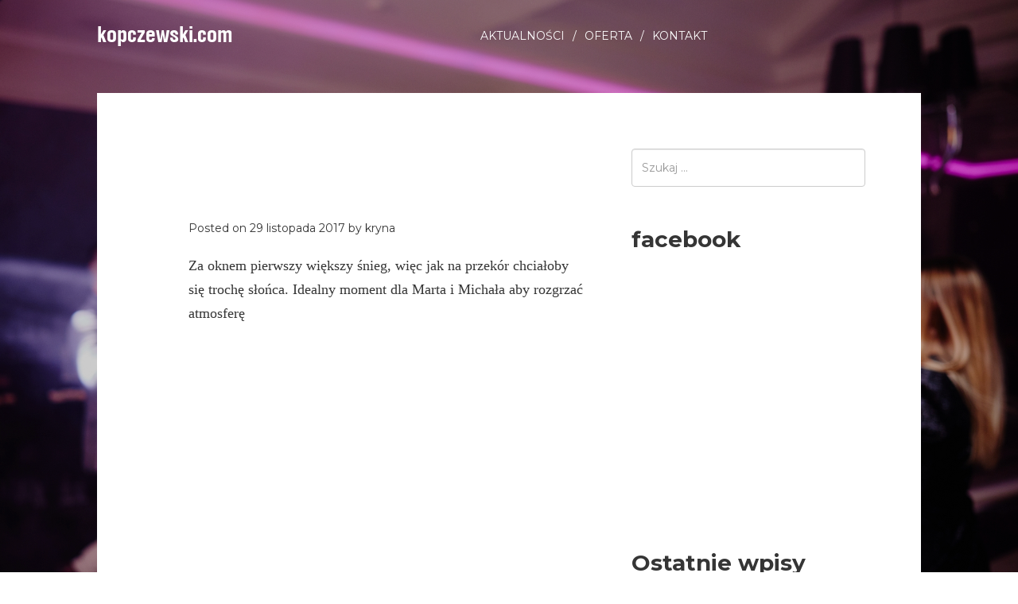

--- FILE ---
content_type: text/html; charset=UTF-8
request_url: http://kopczewski.com/marta-i-michal/
body_size: 5416
content:
<!DOCTYPE html>
<html lang="pl-PL">
<head>
<meta charset="UTF-8">
<meta name="viewport" content="width=device-width, initial-scale=1">
<link rel="profile" href="http://gmpg.org/xfn/11">
<link rel="pingback" href="http://kopczewski.com/xmlrpc.php">
<title>Marta i Michał &#8211; kopczewski.com</title>
<meta name='robots' content='max-image-preview:large' />
<link rel='dns-prefetch' href='//s.w.org' />
<link rel="alternate" type="application/rss+xml" title="kopczewski.com &raquo; Kanał z wpisami" href="http://kopczewski.com/feed/" />
<link rel="alternate" type="application/rss+xml" title="kopczewski.com &raquo; Kanał z komentarzami" href="http://kopczewski.com/comments/feed/" />
		<script type="text/javascript">
			window._wpemojiSettings = {"baseUrl":"https:\/\/s.w.org\/images\/core\/emoji\/13.1.0\/72x72\/","ext":".png","svgUrl":"https:\/\/s.w.org\/images\/core\/emoji\/13.1.0\/svg\/","svgExt":".svg","source":{"concatemoji":"http:\/\/kopczewski.com\/wp-includes\/js\/wp-emoji-release.min.js?ver=5.8.12"}};
			!function(e,a,t){var n,r,o,i=a.createElement("canvas"),p=i.getContext&&i.getContext("2d");function s(e,t){var a=String.fromCharCode;p.clearRect(0,0,i.width,i.height),p.fillText(a.apply(this,e),0,0);e=i.toDataURL();return p.clearRect(0,0,i.width,i.height),p.fillText(a.apply(this,t),0,0),e===i.toDataURL()}function c(e){var t=a.createElement("script");t.src=e,t.defer=t.type="text/javascript",a.getElementsByTagName("head")[0].appendChild(t)}for(o=Array("flag","emoji"),t.supports={everything:!0,everythingExceptFlag:!0},r=0;r<o.length;r++)t.supports[o[r]]=function(e){if(!p||!p.fillText)return!1;switch(p.textBaseline="top",p.font="600 32px Arial",e){case"flag":return s([127987,65039,8205,9895,65039],[127987,65039,8203,9895,65039])?!1:!s([55356,56826,55356,56819],[55356,56826,8203,55356,56819])&&!s([55356,57332,56128,56423,56128,56418,56128,56421,56128,56430,56128,56423,56128,56447],[55356,57332,8203,56128,56423,8203,56128,56418,8203,56128,56421,8203,56128,56430,8203,56128,56423,8203,56128,56447]);case"emoji":return!s([10084,65039,8205,55357,56613],[10084,65039,8203,55357,56613])}return!1}(o[r]),t.supports.everything=t.supports.everything&&t.supports[o[r]],"flag"!==o[r]&&(t.supports.everythingExceptFlag=t.supports.everythingExceptFlag&&t.supports[o[r]]);t.supports.everythingExceptFlag=t.supports.everythingExceptFlag&&!t.supports.flag,t.DOMReady=!1,t.readyCallback=function(){t.DOMReady=!0},t.supports.everything||(n=function(){t.readyCallback()},a.addEventListener?(a.addEventListener("DOMContentLoaded",n,!1),e.addEventListener("load",n,!1)):(e.attachEvent("onload",n),a.attachEvent("onreadystatechange",function(){"complete"===a.readyState&&t.readyCallback()})),(n=t.source||{}).concatemoji?c(n.concatemoji):n.wpemoji&&n.twemoji&&(c(n.twemoji),c(n.wpemoji)))}(window,document,window._wpemojiSettings);
		</script>
		<style type="text/css">
img.wp-smiley,
img.emoji {
	display: inline !important;
	border: none !important;
	box-shadow: none !important;
	height: 1em !important;
	width: 1em !important;
	margin: 0 .07em !important;
	vertical-align: -0.1em !important;
	background: none !important;
	padding: 0 !important;
}
</style>
	<link rel='stylesheet' id='wp-block-library-css'  href='http://kopczewski.com/wp-includes/css/dist/block-library/style.min.css?ver=5.8.12' type='text/css' media='all' />
<link rel='stylesheet' id='bootstrap-css'  href='http://kopczewski.com/wp-content/themes/kopczewski/css/bootstrap.min.css?ver=5.8.12' type='text/css' media='all' />
<link rel='stylesheet' id='start-style-css'  href='http://kopczewski.com/wp-content/themes/kopczewski/style.css?ver=5.8.12' type='text/css' media='all' />
<script type='text/javascript' src='http://kopczewski.com/wp-includes/js/jquery/jquery.min.js?ver=3.6.0' id='jquery-core-js'></script>
<script type='text/javascript' src='http://kopczewski.com/wp-includes/js/jquery/jquery-migrate.min.js?ver=3.3.2' id='jquery-migrate-js'></script>
<link rel="https://api.w.org/" href="http://kopczewski.com/wp-json/" /><link rel="alternate" type="application/json" href="http://kopczewski.com/wp-json/wp/v2/posts/397" /><link rel="EditURI" type="application/rsd+xml" title="RSD" href="http://kopczewski.com/xmlrpc.php?rsd" />
<link rel="wlwmanifest" type="application/wlwmanifest+xml" href="http://kopczewski.com/wp-includes/wlwmanifest.xml" /> 
<meta name="generator" content="WordPress 5.8.12" />
<link rel="canonical" href="http://kopczewski.com/marta-i-michal/" />
<link rel='shortlink' href='http://kopczewski.com/?p=397' />
<link rel="alternate" type="application/json+oembed" href="http://kopczewski.com/wp-json/oembed/1.0/embed?url=http%3A%2F%2Fkopczewski.com%2Fmarta-i-michal%2F" />
<link rel="alternate" type="text/xml+oembed" href="http://kopczewski.com/wp-json/oembed/1.0/embed?url=http%3A%2F%2Fkopczewski.com%2Fmarta-i-michal%2F&#038;format=xml" />
<style type="text/css" id="custom-background-css">
body.custom-background { background-image: url("http://kopczewski.com/wp-content/uploads/2022/11/krystian-lupa.jpg"); background-position: left top; background-size: cover; background-repeat: no-repeat; background-attachment: fixed; }
</style>
	<link rel="icon" href="http://kopczewski.com/wp-content/uploads/2018/04/cropped-Sequence-01.00_42_07_18.Still001-32x32.jpg" sizes="32x32" />
<link rel="icon" href="http://kopczewski.com/wp-content/uploads/2018/04/cropped-Sequence-01.00_42_07_18.Still001-192x192.jpg" sizes="192x192" />
<link rel="apple-touch-icon" href="http://kopczewski.com/wp-content/uploads/2018/04/cropped-Sequence-01.00_42_07_18.Still001-180x180.jpg" />
<meta name="msapplication-TileImage" content="http://kopczewski.com/wp-content/uploads/2018/04/cropped-Sequence-01.00_42_07_18.Still001-270x270.jpg" />
</head>

<body class="post-template-default single single-post postid-397 single-format-standard custom-background full-width">

<div class="container-fluid home-page">
      <div class="row">
      <div class="col-lg-12 bg-mask"></div>
      <div class="col-md-2 col-lg-offset-1 col-xs-6 col-sm-6"><h1><a href="http://kopczewski.com/" rel="home">kopczewski.com</a></h1></div>
      <div class="col-xs-6 col-sm-6 dropdown text-right visible-xs-inline-block visible-sm-inline-block" style="padding: 25px;">
        <button class="btn btn-default dropdown-toggle" type="button" data-toggle="dropdown"><i class="glyphicon glyphicon-menu-hamburger"></i></button>
        <ul class="dropdown-menu" style="width:100%;">
          <div class="menu-menu-1-container"><li id="menu-item-31" class="menu-item menu-item-type-post_type menu-item-object-page current_page_parent menu-item-31"><a href="http://kopczewski.com/aktualnosci/">Aktualności</a></li>
<li id="menu-item-32" class="menu-item menu-item-type-post_type menu-item-object-page menu-item-32"><a href="http://kopczewski.com/cennik/">Oferta</a></li>
<li id="menu-item-33" class="menu-item menu-item-type-post_type menu-item-object-page menu-item-33"><a href="http://kopczewski.com/kontakt/">Kontakt</a></li>
</div>        </ul>
      </div>

      <div class="col-md-8 hidden-xs hidden-sm" style="height: 100%; text-align: center;">
      <div class="menu-menu-1-container"><ul id="primary-menu" class="nav-custom"><li class="menu-item menu-item-type-post_type menu-item-object-page current_page_parent menu-item-31"><a href="http://kopczewski.com/aktualnosci/">Aktualności</a><li class="sep"><span class="separator">/</span></li></li>
<li class="menu-item menu-item-type-post_type menu-item-object-page menu-item-32"><a href="http://kopczewski.com/cennik/">Oferta</a><li class="sep"><span class="separator">/</span></li></li>
<li class="menu-item menu-item-type-post_type menu-item-object-page menu-item-33"><a href="http://kopczewski.com/kontakt/">Kontakt</a><li class="sep"><span class="separator">/</span></li></li>
</ul></div>        <div class="clearfix"></div>
        <br/>
     </div>
     </div>
     <div class="row">
     <div class="col-lg-10 col-lg-offset-1 col-sm-12">
<div class="site-content">

	<div id="primary" class="content-area">
		<main id="main" class="site-main col-md-8" role="main">

		
			
<article id="post-397" class="post-397 post type-post status-publish format-standard hentry category-bez-kategorii tag-dron tag-kamerzysta tag-lomza tag-nagranie-z-powietrza tag-videofilmowanie tag-wideofilmowanie tag-zdjecia-z-powietrza">
	<header class="entry-header">
		<h1 class="entry-title">Marta i Michał</h1>
		<div class="entry-meta">
			<span class="posted-on">Posted on <a href="http://kopczewski.com/marta-i-michal/" rel="bookmark"><time class="entry-date published" datetime="2017-11-29T18:34:28+01:00">29 listopada 2017</time><time class="updated" datetime="2017-11-29T18:36:37+01:00">29 listopada 2017</time></a></span><span class="byline"> by <span class="author vcard"><a class="url fn n" href="http://kopczewski.com/author/admin/">kryna</a></span></span>		</div><!-- .entry-meta -->

			</header><!-- .entry-header -->

	<div class="entry-content">
		<p>Za oknem pierwszy większy śnieg, więc jak na przekór chciałoby się trochę słońca. Idealny moment dla Marta i Michała aby rozgrzać atmosferę <span class="_47e3 _5mfr" title="Emotikon smile"><img loading="lazy" class="img" role="presentation" src="https://www.facebook.com/images/emoji.php/v9/fa5/1.5/16/1f642.png" alt="" width="16" height="16" /></span></p>
<p><iframe loading="lazy" width="640" height="360" src="https://www.youtube.com/embed/GX_l3Ab_65g?feature=oembed" frameborder="0" gesture="media" allow="encrypted-media" allowfullscreen></iframe></p>
			</div><!-- .entry-content -->

	<footer class="entry-footer">
		<span class="tags-links">Tagged <a href="http://kopczewski.com/tag/dron/" rel="tag">dron</a>, <a href="http://kopczewski.com/tag/kamerzysta/" rel="tag">kamerzysta</a>, <a href="http://kopczewski.com/tag/lomza/" rel="tag">łomża</a>, <a href="http://kopczewski.com/tag/nagranie-z-powietrza/" rel="tag">nagranie z powietrza</a>, <a href="http://kopczewski.com/tag/videofilmowanie/" rel="tag">videofilmowanie</a>, <a href="http://kopczewski.com/tag/wideofilmowanie/" rel="tag">wideofilmowanie</a>, <a href="http://kopczewski.com/tag/zdjecia-z-powietrza/" rel="tag">zdjęcia z powietrza</a></span>	</footer><!-- .entry-footer -->
</article><!-- #post-## -->

				<nav class="navigation post-navigation" role="navigation">
		<h2 class="screen-reader-text">Post navigation</h2>
		<div class="nav-links">
			<div class="nav-previous"><a href="http://kopczewski.com/dagmara-i-karol/" rel="prev">Dagmara i Karol</a></div><div class="nav-next"><a href="http://kopczewski.com/kasia-i-mateusz/" rel="next">Kasia i Mateusz</a></div>		</div><!-- .nav-links -->
	</nav><!-- .navigation -->
	
			
		
		</main><!-- #main -->
	</div><!-- #primary -->


<div id="secondary" class="widget-area col-md-4" role="complementary">
	<aside id="search-2" class="widget widget_search">
<form role="search" method="get" class="search-form" action="http://kopczewski.com/">
	<div class="form-group">
                    <input type="search" id="search-form-696e24d7e8c2b" class="form-control" placeholder="Szukaj &hellip;" value="" name="s" style="width: 268px;"/>
    </div>
</form>
</aside><aside id="text-2" class="widget widget_text"><h1 class="widget-title">facebook</h1>			<div class="textwidget"><iframe src="//www.facebook.com/plugins/likebox.php?href=http%3A%2F%2Fwww.facebook.com%2Fpages%2Fkopczewskicom%2F360713800607866&amp;width=293&amp;height=290&amp;colorscheme=light&amp;show_faces=true&amp;border_color&amp;stream=false&amp;header=true" scrolling="no" style="border:none; overflow:hidden; width:100%; height:290px;" allowtransparency="true" frameborder="0"></iframe></div>
		</aside>
		<aside id="recent-posts-2" class="widget widget_recent_entries">
		<h1 class="widget-title">Ostatnie wpisy</h1>
		<ul>
											<li>
					<a href="http://kopczewski.com/wesele-bez-mlodej-pary-edycja-3/">Wesele bez Młodej Pary &#8211; Edycja 3</a>
									</li>
											<li>
					<a href="http://kopczewski.com/targi-slubne-lomza-zima-2024/">Targi Ślubne Łomża &#8211; Zima 2024</a>
									</li>
											<li>
					<a href="http://kopczewski.com/renata-i-marcin/">Renata i Marcin</a>
									</li>
											<li>
					<a href="http://kopczewski.com/wesele-bez-mlodej-pary-edycja-2/">Wesele bez Młodej Pary &#8211; Edycja 2</a>
									</li>
											<li>
					<a href="http://kopczewski.com/targi-slubne-lomza-2023/">Targi Ślubne Łomża 2023</a>
									</li>
					</ul>

		</aside><aside id="archives-2" class="widget widget_archive"><h1 class="widget-title">Archiwa</h1>
			<ul>
					<li><a href='http://kopczewski.com/2024/06/'>czerwiec 2024</a></li>
	<li><a href='http://kopczewski.com/2023/03/'>marzec 2023</a></li>
	<li><a href='http://kopczewski.com/2023/01/'>styczeń 2023</a></li>
	<li><a href='http://kopczewski.com/2022/12/'>grudzień 2022</a></li>
	<li><a href='http://kopczewski.com/2022/11/'>listopad 2022</a></li>
	<li><a href='http://kopczewski.com/2022/08/'>sierpień 2022</a></li>
	<li><a href='http://kopczewski.com/2022/06/'>czerwiec 2022</a></li>
	<li><a href='http://kopczewski.com/2022/04/'>kwiecień 2022</a></li>
	<li><a href='http://kopczewski.com/2022/02/'>luty 2022</a></li>
	<li><a href='http://kopczewski.com/2022/01/'>styczeń 2022</a></li>
	<li><a href='http://kopczewski.com/2021/12/'>grudzień 2021</a></li>
	<li><a href='http://kopczewski.com/2021/11/'>listopad 2021</a></li>
	<li><a href='http://kopczewski.com/2021/10/'>październik 2021</a></li>
	<li><a href='http://kopczewski.com/2021/09/'>wrzesień 2021</a></li>
	<li><a href='http://kopczewski.com/2021/08/'>sierpień 2021</a></li>
	<li><a href='http://kopczewski.com/2021/01/'>styczeń 2021</a></li>
	<li><a href='http://kopczewski.com/2020/12/'>grudzień 2020</a></li>
	<li><a href='http://kopczewski.com/2020/11/'>listopad 2020</a></li>
	<li><a href='http://kopczewski.com/2020/10/'>październik 2020</a></li>
	<li><a href='http://kopczewski.com/2020/09/'>wrzesień 2020</a></li>
	<li><a href='http://kopczewski.com/2020/07/'>lipiec 2020</a></li>
	<li><a href='http://kopczewski.com/2020/05/'>maj 2020</a></li>
	<li><a href='http://kopczewski.com/2020/03/'>marzec 2020</a></li>
	<li><a href='http://kopczewski.com/2020/02/'>luty 2020</a></li>
	<li><a href='http://kopczewski.com/2020/01/'>styczeń 2020</a></li>
	<li><a href='http://kopczewski.com/2019/12/'>grudzień 2019</a></li>
	<li><a href='http://kopczewski.com/2019/10/'>październik 2019</a></li>
	<li><a href='http://kopczewski.com/2019/09/'>wrzesień 2019</a></li>
	<li><a href='http://kopczewski.com/2019/08/'>sierpień 2019</a></li>
	<li><a href='http://kopczewski.com/2019/07/'>lipiec 2019</a></li>
	<li><a href='http://kopczewski.com/2019/06/'>czerwiec 2019</a></li>
	<li><a href='http://kopczewski.com/2019/05/'>maj 2019</a></li>
	<li><a href='http://kopczewski.com/2019/04/'>kwiecień 2019</a></li>
	<li><a href='http://kopczewski.com/2019/02/'>luty 2019</a></li>
	<li><a href='http://kopczewski.com/2019/01/'>styczeń 2019</a></li>
	<li><a href='http://kopczewski.com/2018/12/'>grudzień 2018</a></li>
	<li><a href='http://kopczewski.com/2018/11/'>listopad 2018</a></li>
	<li><a href='http://kopczewski.com/2018/10/'>październik 2018</a></li>
	<li><a href='http://kopczewski.com/2018/09/'>wrzesień 2018</a></li>
	<li><a href='http://kopczewski.com/2018/08/'>sierpień 2018</a></li>
	<li><a href='http://kopczewski.com/2018/07/'>lipiec 2018</a></li>
	<li><a href='http://kopczewski.com/2018/06/'>czerwiec 2018</a></li>
	<li><a href='http://kopczewski.com/2018/05/'>maj 2018</a></li>
	<li><a href='http://kopczewski.com/2018/04/'>kwiecień 2018</a></li>
	<li><a href='http://kopczewski.com/2018/02/'>luty 2018</a></li>
	<li><a href='http://kopczewski.com/2018/01/'>styczeń 2018</a></li>
	<li><a href='http://kopczewski.com/2017/12/'>grudzień 2017</a></li>
	<li><a href='http://kopczewski.com/2017/11/'>listopad 2017</a></li>
	<li><a href='http://kopczewski.com/2017/10/'>październik 2017</a></li>
	<li><a href='http://kopczewski.com/2017/09/'>wrzesień 2017</a></li>
	<li><a href='http://kopczewski.com/2017/07/'>lipiec 2017</a></li>
	<li><a href='http://kopczewski.com/2017/06/'>czerwiec 2017</a></li>
	<li><a href='http://kopczewski.com/2017/05/'>maj 2017</a></li>
	<li><a href='http://kopczewski.com/2017/04/'>kwiecień 2017</a></li>
	<li><a href='http://kopczewski.com/2017/03/'>marzec 2017</a></li>
	<li><a href='http://kopczewski.com/2017/02/'>luty 2017</a></li>
	<li><a href='http://kopczewski.com/2017/01/'>styczeń 2017</a></li>
	<li><a href='http://kopczewski.com/2016/12/'>grudzień 2016</a></li>
	<li><a href='http://kopczewski.com/2016/11/'>listopad 2016</a></li>
	<li><a href='http://kopczewski.com/2016/10/'>październik 2016</a></li>
	<li><a href='http://kopczewski.com/2016/09/'>wrzesień 2016</a></li>
	<li><a href='http://kopczewski.com/2016/08/'>sierpień 2016</a></li>
	<li><a href='http://kopczewski.com/2016/07/'>lipiec 2016</a></li>
	<li><a href='http://kopczewski.com/2016/06/'>czerwiec 2016</a></li>
	<li><a href='http://kopczewski.com/2016/05/'>maj 2016</a></li>
	<li><a href='http://kopczewski.com/2016/04/'>kwiecień 2016</a></li>
	<li><a href='http://kopczewski.com/2016/03/'>marzec 2016</a></li>
	<li><a href='http://kopczewski.com/2016/02/'>luty 2016</a></li>
	<li><a href='http://kopczewski.com/2016/01/'>styczeń 2016</a></li>
	<li><a href='http://kopczewski.com/2015/12/'>grudzień 2015</a></li>
	<li><a href='http://kopczewski.com/2015/11/'>listopad 2015</a></li>
	<li><a href='http://kopczewski.com/2015/10/'>październik 2015</a></li>
	<li><a href='http://kopczewski.com/2015/09/'>wrzesień 2015</a></li>
	<li><a href='http://kopczewski.com/2015/08/'>sierpień 2015</a></li>
	<li><a href='http://kopczewski.com/2009/07/'>lipiec 2009</a></li>
	<li><a href='http://kopczewski.com/2009/05/'>maj 2009</a></li>
	<li><a href='http://kopczewski.com/2009/04/'>kwiecień 2009</a></li>
			</ul>

			</aside></div><!-- #secondary -->


  </div>

  </div>
      </div>

      <div class="footer">
        <div class="menu-dolne-menu-container"><ul id="primary-menu" class="nav-custom"><li id="menu-item-68" class="menu-item menu-item-type-custom menu-item-object-custom menu-item-68"><a target="_blank" rel="noopener" href="https://www.facebook.com/kopczewskikrystianfilmy">facebook</a><li class="sep"><span class="separator">/</span></li></li>
<li id="menu-item-69" class="menu-item menu-item-type-custom menu-item-object-custom menu-item-69"><a target="_blank" rel="noopener" href="https://www.youtube.com/channel/UCIhWr-wrLtgv1iQXAEAK_LQ">youtube</a><li class="sep"><span class="separator">/</span></li></li>
<li id="menu-item-70" class="menu-item menu-item-type-custom menu-item-object-custom menu-item-70"><a target="_blank" rel="noopener" href="https://wevsy.com/pl/videographer/kopczewskicom/">wevsy.com</a><li class="sep"><span class="separator">/</span></li></li>
</ul></div>      </div>

    </div><!-- /.container -->

    <!-- Bootstrap core JavaScript
    ================================================== -->
    <!-- Placed at the end of the document so the pages load faster -->
    <script src="https://ajax.googleapis.com/ajax/libs/jquery/1.12.4/jquery.min.js"></script>
    <script>window.jQuery || document.write('<script src="http://kopczewski.com/wp-content/themes/kopczewski/js/vendor/jquery.min.js"><\/script>')</script>
    <script src="http://kopczewski.com/wp-content/themes/kopczewski/js/bootstrap.min.js"></script>
    <!-- IE10 viewport hack for Surface/desktop Windows 8 bug -->
        <script src="http://kopczewski.com/wp-content/themes/kopczewski/js/ready.js" type="text/javascript"></script>
    <script type='text/javascript' src='http://kopczewski.com/wp-content/themes/kopczewski/js/navigation.js?ver=20120206' id='start-navigation-js'></script>
<script type='text/javascript' src='http://kopczewski.com/wp-includes/js/wp-embed.min.js?ver=5.8.12' id='wp-embed-js'></script>
    <script>
      (function(i,s,o,g,r,a,m){i['GoogleAnalyticsObject']=r;i[r]=i[r]||function(){
      (i[r].q=i[r].q||[]).push(arguments)},i[r].l=1*new Date();a=s.createElement(o),
      m=s.getElementsByTagName(o)[0];a.async=1;a.src=g;m.parentNode.insertBefore(a,m)
      })(window,document,'script','https://www.google-analytics.com/analytics.js','ga');

      ga('create', 'UA-47660605-1', 'auto');
      ga('send', 'pageview');

    </script>
  </body>
</html>


--- FILE ---
content_type: text/css
request_url: http://kopczewski.com/wp-content/themes/kopczewski/style.css?ver=5.8.12
body_size: 4672
content:
/*
Theme Name: kopczewski.com
Author: Adam Muszyński
Author URI: http://brains2let.com
Version: 1.0
*/

/*--------------------------------------------------------------
>>> TABLE OF CONTENTS:
----------------------------------------------------------------
# Normalize
# Typography
# Elements
# Forms
# Navigation
	## Links
	## Menus
# Accessibility
# Alignments
# Clearings
# Widgets
# Content
    ## Posts and pages
	## Asides
	## Comments
# Infinite scroll
# Media
	## Captions
	## Galleries
--------------------------------------------------------------*/

@import 'https://fonts.googleapis.com/css?family=Montserrat:400,700|Open+Sans:400,600&subset=latin-ext';
@import 'css/bootstrap-year-calendar.min.css';

/*--------------------------------------------------------------
# Normalize
--------------------------------------------------------------*/
html {
	font-family: sans-serif;
	-webkit-text-size-adjust: 100%;
	-ms-text-size-adjust:     100%;
}

body {
	margin: 0;
}

article,
aside,
details,
figcaption,
figure,
footer,
header,
main,
menu,
nav,
section,
summary {
	display: block;
}

audio,
canvas,
progress,
video {
	display: inline-block;
	vertical-align: baseline;
}

audio:not([controls]) {
	display: none;
	height: 0;
}

[hidden],
template {
	display: none;
}

a {
	background-color: transparent;
}

a:active,
a:hover {
	outline: 0;
}

abbr[title] {
	border-bottom: 1px dotted;
}

b,
strong {
	font-weight: bold;
}

dfn {
	font-style: italic;
}

h1 {
	font-size: 2em;
	margin: 0.67em 0;
}

mark {
	background: #ff0;
	color: #000;
}

small {
	font-size: 80%;
}

sub,
sup {
	font-size: 75%;
	line-height: 0;
	position: relative;
	vertical-align: baseline;
}

sup {
	top: -0.5em;
}

sub {
	bottom: -0.25em;
}

img {
	border: 0;
}

svg:not(:root) {
	overflow: hidden;
}

figure {
	margin: 1em 40px;
}

hr {
	box-sizing: content-box;
	height: 0;
}

pre {
	overflow: auto;
}

code,
kbd,
pre,
samp {
	font-family: monospace, monospace;
	font-size: 1em;
}

button,
input,
optgroup,
select,
textarea {
	color: inherit;
	font: inherit;
	margin: 0;
}

button {
	overflow: visible;
}

button,
select {
	text-transform: none;
}

button,
html input[type="button"],
input[type="reset"],
input[type="submit"] {
	-webkit-appearance: button;
	cursor: pointer;
}

button[disabled],
html input[disabled] {
	cursor: default;
}

button::-moz-focus-inner,
input::-moz-focus-inner {
	border: 0;
	padding: 0;
}

input {
	line-height: normal;
}

input[type="checkbox"],
input[type="radio"] {
	box-sizing: border-box;
	padding: 0;
}

input[type="number"]::-webkit-inner-spin-button,
input[type="number"]::-webkit-outer-spin-button {
	height: auto;
}

input[type="search"] {
	-webkit-appearance: textfield;
	box-sizing: content-box;
}

input[type="search"]::-webkit-search-cancel-button,
input[type="search"]::-webkit-search-decoration {
	-webkit-appearance: none;
}

fieldset {
	border: 1px solid #c0c0c0;
	margin: 0 2px;
	padding: 0.35em 0.625em 0.75em;
}

legend {
	border: 0;
	padding: 0;
}

textarea {
	overflow: auto;
}

optgroup {
	font-weight: bold;
}

table {
	border-collapse: collapse;
	border-spacing: 0;
}

td,
th {
	padding: 0;
}

/*--------------------------------------------------------------
# Typography
--------------------------------------------------------------*/
body,
button,
input,
select,
textarea {
	color: #404040;
	font-size: 14px;
	line-height: 1.5;
}

h1,
h2,
h3,
h4,
h5,
h6 {
	clear: both;
}

p {
	margin-bottom: 1.5em;
}

dfn,
cite,
em,
i {
	font-style: italic;
}

blockquote {
	margin: 0 1.5em;
}

address {
	margin: 0 0 1.5em;
}

pre {
	background: #eee;
	font-family: "Courier 10 Pitch", Courier, monospace;
	font-size: 15px;
	font-size: 0.9375rem;
	line-height: 1.6;
	margin-bottom: 1.6em;
	max-width: 100%;
	overflow: auto;
	padding: 1.6em;
}

code,
kbd,
tt,
var {
	font-family: Monaco, Consolas, "Andale Mono", "DejaVu Sans Mono", monospace;
	font-size: 15px;
	font-size: 0.9375rem;
}

abbr,
acronym {
	border-bottom: 1px dotted #666;
	cursor: help;
}

mark,
ins {
	background: #fff9c0;
	text-decoration: none;
}

big {
	font-size: 125%;
}

/*--------------------------------------------------------------
# Elements
--------------------------------------------------------------*/
html {
	box-sizing: border-box;
}

*,
*:before,
*:after { /* Inherit box-sizing to make it easier to change the property for components that leverage other behavior; see http://css-tricks.com/inheriting-box-sizing-probably-slightly-better-best-practice/ */
	box-sizing: inherit;
}

body {
	background: #fff; /* Fallback for when there is no custom background color defined. */
}

blockquote:before,
blockquote:after,
q:before,
q:after {
	content: "";
}

blockquote,
q {
	quotes: "" "";
}

hr {
	background-color: #ccc;
	border: 0;
	height: 1px;
	margin-bottom: 1.5em;
}

ul,
ol {
	margin: 0 0 1.5em 3em;
}

ul {
	list-style: disc;
}

ol {
	list-style: decimal;
}

li > ul,
li > ol {
	margin-bottom: 0;
	margin-left: 1.5em;
}

dt {
	font-weight: bold;
}

dd {
	margin: 0 1.5em 1.5em;
}

img {
	height: auto; /* Make sure images are scaled correctly. */
	max-width: 100%; /* Adhere to container width. */
}




/*--------------------------------------------------------------
# Navigation
--------------------------------------------------------------*/
/*--------------------------------------------------------------
## Links
--------------------------------------------------------------*/
a {
	color: inherit;
}

a:visited {
	color: inherit;
}

a:hover,
a:focus,
a:active {
	color: inherit;
}

a:focus {
	outline: thin dotted;
}

a:hover,
a:active {
	outline: 0;
}

/*--------------------------------------------------------------
## Menus
--------------------------------------------------------------*/
.main-navigation {
	clear: both;
	display: block;
	float: left;
	width: 100%;
}

.main-navigation ul {
	display: none;
	list-style: none;
	margin: 0;
	padding-left: 0;
}

.main-navigation li {
	float: left;
	position: relative;
}

.main-navigation a {
	display: block;
	text-decoration: none;
}

.main-navigation ul ul {
	box-shadow: 0 3px 3px rgba(0, 0, 0, 0.2);
	float: left;
	position: absolute;
	top: 1.5em;
	left: -999em;
	z-index: 99999;
}

.main-navigation ul ul ul {
	left: -999em;
	top: 0;
}

.main-navigation ul ul a {
	width: 200px;
}

.main-navigation ul ul li {

}

.main-navigation li:hover > a,
.main-navigation li.focus > a {
}

.main-navigation ul ul :hover > a,
.main-navigation ul ul .focus > a {
}

.main-navigation ul ul a:hover,
.main-navigation ul ul a.focus {
}

.main-navigation ul li:hover > ul,
.main-navigation ul li.focus > ul {
	left: auto;
}

.main-navigation ul ul li:hover > ul,
.main-navigation ul ul li.focus > ul {
	left: 100%;
}

.main-navigation .current_page_item > a,
.main-navigation .current-menu-item > a,
.main-navigation .current_page_ancestor > a {
}

/* Small menu. */
.menu-toggle,
.main-navigation.toggled ul {
	display: block;
}

@media screen and (min-width: 37.5em) {
	.menu-toggle {
		display: none;
	}
	.main-navigation ul {
		display: block;
	}
}

.site-main .comment-navigation,
.site-main .posts-navigation,
.site-main .post-navigation {
	margin: 0 0 1.5em;
	overflow: hidden;
}

.comment-navigation .nav-previous,
.posts-navigation .nav-previous,
.post-navigation .nav-previous {
	float: left;
	width: 50%;
}

.comment-navigation .nav-next,
.posts-navigation .nav-next,
.post-navigation .nav-next {
	float: right;
	text-align: right;
	width: 50%;
}

/*--------------------------------------------------------------
# Accessibility
--------------------------------------------------------------*/
/* Text meant only for screen readers. */
.screen-reader-text {
	clip: rect(1px, 1px, 1px, 1px);
	position: absolute !important;
	height: 1px;
	width: 1px;
	overflow: hidden;
}

.screen-reader-text:hover,
.screen-reader-text:active,
.screen-reader-text:focus {
	background-color: #f1f1f1;
	border-radius: 3px;
	box-shadow: 0 0 2px 2px rgba(0, 0, 0, 0.6);
	clip: auto !important;
	color: #21759b;
	display: block;
	font-size: 14px;
	font-size: 0.875rem;
	font-weight: bold;
	height: auto;
	left: 5px;
	line-height: normal;
	padding: 15px 23px 14px;
	text-decoration: none;
	top: 5px;
	width: auto;
	z-index: 100000; /* Above WP toolbar. */
}

/*--------------------------------------------------------------
# Alignments
--------------------------------------------------------------*/
.alignleft {
	display: inline;
	float: left;
	margin-right: 1.5em;
}

.alignright {
	display: inline;
	float: right;
	margin-left: 1.5em;
}

.aligncenter {
	clear: both;
	display: block;
	margin-left: auto;
	margin-right: auto;
}

/*--------------------------------------------------------------
# Clearings
--------------------------------------------------------------*/
.clear:before,
.clear:after,
.entry-content:before,
.entry-content:after,
.comment-content:before,
.comment-content:after,
.site-header:before,
.site-header:after,
.site-content:before,
.site-content:after,
.site-footer:before,
.site-footer:after {
	content: "";
	display: table;
}

.clear:after,
.entry-content:after,
.comment-content:after,
.site-header:after,
.site-content:after,
.site-footer:after {
	clear: both;
}

/*--------------------------------------------------------------
# Widgets
--------------------------------------------------------------*/
.widget {
	margin: 0 0 1.5em;
}

/* Make sure select elements fit in widgets. */
.widget select {
	max-width: 100%;
}

/* Search widget. */
.widget_search .search-submit {
	display: none;
}

/*--------------------------------------------------------------
# Content
--------------------------------------------------------------*/
/*--------------------------------------------------------------
## Posts and pages
--------------------------------------------------------------*/
.sticky {
	display: block;
}

.hentry {
	margin: 0 0 1.5em;
}

.byline,
.updated:not(.published) {
	display: none;
}

.single .byline,
.group-blog .byline {
	display: inline;
}

.page-content,
.entry-content,
.entry-summary {
	margin: 1.5em 0 0;
}

.page-links {
	clear: both;
	margin: 0 0 1.5em;
}

/*--------------------------------------------------------------
## Asides
--------------------------------------------------------------*/
.blog .format-aside .entry-title,
.archive .format-aside .entry-title {
	display: none;
}

/*--------------------------------------------------------------
## Comments
--------------------------------------------------------------*/
.comment-content a {
	word-wrap: break-word;
}

.bypostauthor {
	display: block;
}

/*--------------------------------------------------------------
# Infinite scroll
--------------------------------------------------------------*/
/* Globally hidden elements when Infinite Scroll is supported and in use. */
.infinite-scroll .posts-navigation, /* Older / Newer Posts Navigation (always hidden) */
.infinite-scroll.neverending .site-footer { /* Theme Footer (when set to scrolling) */
	display: none;
}

/* When Infinite Scroll has reached its end we need to re-display elements that were hidden (via .neverending) before. */
.infinity-end.neverending .site-footer {
	display: block;
}

/*--------------------------------------------------------------
# Media
--------------------------------------------------------------*/
.page-content .wp-smiley,
.entry-content .wp-smiley,
.comment-content .wp-smiley {
	border: none;
	margin-bottom: 0;
	margin-top: 0;
	padding: 0;
}

/* Make sure embeds and iframes fit their containers. */
embed,
iframe,
object {
	max-width: 100%;
}

/*--------------------------------------------------------------
## Captions
--------------------------------------------------------------*/
.wp-caption {
	margin-bottom: 1.5em;
	max-width: 100%;
}

.wp-caption img[class*="wp-image-"] {
	display: block;
	margin: 0 auto;
}

.wp-caption-text {
	text-align: center;
}

.wp-caption .wp-caption-text {
	margin: 0.8075em 0;
}

/*--------------------------------------------------------------
## Galleries
--------------------------------------------------------------*/
.gallery {
	margin-bottom: 1.5em;
}

.gallery-item {
	display: inline-block;
	text-align: center;
	vertical-align: top;
	width: 100%;
}

.gallery-columns-2 .gallery-item {
	max-width: 50%;
}

.gallery-columns-3 .gallery-item {
	max-width: 33.33%;
}

.gallery-columns-4 .gallery-item {
	max-width: 25%;
}

.gallery-columns-5 .gallery-item {
	max-width: 20%;
}

.gallery-columns-6 .gallery-item {
	max-width: 16.66%;
}

.gallery-columns-7 .gallery-item {
	max-width: 14.28%;
}

.gallery-columns-8 .gallery-item {
	max-width: 12.5%;
}

.gallery-columns-9 .gallery-item {
	max-width: 11.11%;
}

.gallery-caption {
	display: block;
}

/*--------------------------------------------------------------
## Custom Css
--------------------------------------------------------------*/

/*
.site-header {
    background: #F7F7F7;
    margin-bottom: 25px;
    padding: 20px;
}

.site-footer {
    background: #F7F7F7;
    margin-top: 25px;
    padding: 20px;
}

.main-navigation .menu li{
	margin: 0 10px;
}

.main-navigation .menu li a{
	color: #333333;
}

body.boxed .site {
    max-width: 960px;
    margin: 0 auto;
}
*/

@font-face {
    font-family: HeliosCondBold;
    src: url('fonts/HeliosCondBold.ttf');
}

body {
  font-family: 'Montserrat', sans-serif;

}

a {
  transition: all 0.3s ease 0s;
  color:#fff;
}

a:hover {
  text-decoration: none;
  color:#fff;
}

video { 
    position: fixed;
    top: 50%;
    left: 50%;
    min-width: 100%;
    min-height: 100%;
    width: auto;
    height: auto;
    z-index: -100;
    transform: translateX(-50%) translateY(-50%);
 /*
 background: url('img/bg.jpg') no-repeat;
  background-size: cover;
  */
  transition: 1s opacity;
}

@media screen and (min-width: 800px) { 
  div.contai2ner-fluid{width:70%;} 
}
@media screen and (max-device-width: 800px) {
  /*
  html { background: url(img/bg.jpg) #000 no-repeat center center fixed; }
  */
  #bgvid { display: none; }
}

.bg-mask {
  color: #fff;
  width: 100%;
  min-height: 100%;
  height: 100%;
  position: fixed;
  background-color: rgba(0,0,0,0.2);  
}

h2, h3 {
  font-family: 'Open Sans', sans-serif;
  font-weight: 300;
}

h1 {
  font-family: HeliosCondBold;
  font-size:28px;
  font-weight: 800;
  line-height: 90px;
  margin: 0;
  padding: 0;
  color: #fff;
}

h1 a {
  color:#fff;
}

h1 a:hover, h1 a:active, h1 a:visited {
  color:#fff;
}

h1.head-big {
  
  font-size: 4.0em;
  font-weight: bold;
  position: fixed;
  left: 50%;
  top: 50%;
  transform: translate(-50%, -20%);
  width: 40%;
  height: 50%;
  display: block;
  font-size: 67px;
}

h1.head-big a{
  font-size:18px;
  display: block;
  padding: 20px;
  line-height: 30px;
  text-transform: uppercase;
}

h1.head-big a:hover{
  color:#9dd2d8;
}

.nav-custom {
  list-style: none;
  margin: 0px auto;
  padding: 0;
  text-align: center;
  display: inline-block;
  text-align: center;
}

.nav-custom li {
  color: #fff;
  margin: 0;
  padding: 0;
  float: left;
  font-size: 14px;
  opacity: 0.97;
  text-transform: uppercase;
  line-height: 90px;
}

.nav-custom li a{
  color: #fff;
  margin: 0;
  padding: 0px 5px;
  letter-spacing: 0;
  transform: matrix3d(1, 0, 0, 0, 0, 1, 0, 0, 0, 0, 1, 0, 0, -13.3995, 0.001, 1);
}

.nav-custom li a:hover {
  text-decoration: none;
  color: #9dd2d8;
}

.nav-custom li .separator {
  padding: 0px 5px;
}

.footer {
  position: static;
  bottom: 0;
  right:20px;
  text-align: right;
}

.home .footer {
  position: fixed;
  bottom: 0;
  right:20px;
}

.site-content a {
  color:#353535;
}

.site-content a:hover {
  color: #9dd2d8;
}

.full-page .footer {

}

.hexagon {
  background: url("img/hexagon.png") no-repeat;
  width: 58px;
  margin: 5px auto;
  font-size: 24px;
  color:#9dd2d8;
  text-align: center;
}

.hexagon i{
  line-height: 61px;
}

.site-content {
  background-color: #fff;
  min-height: 300px;
  color:#353535;
  padding: 70px 100px;
  margin-bottom: 10px;
}

@media screen and (max-device-width: 800px) {
	.site-content {
		padding: 20px 10px;
	}
}

.site-content p {
  font-size: 18px;
  line-height: 30px;
  font-family: "Georgia",​sans-serif;
}

.site-content .media-body p {
  font-size: 14px;
  line-height: 30px;
  font-family: 'Montserrat', sans-serif;
}

h2 .text::before {
  margin-right: 13px;
  right: 100%;
}

h2 .text::before, h2 .text::after {
  background: #9dd2d8 none repeat scroll 0 0;
  content: "";
  display: block;
  height: 1px;
  margin-top: 1px;
  position: absolute;
  top: 50%;
  width: 174px;
}

@media screen and (max-device-width: 800px) {
	h2 .text::before, h2 .text::after {
		width: 30px;
	}
}

h2 .text::after {
  left: 100%;
  margin-left: 13px;
}

h2 .text {
  color: #9dd2d8;
  font-family: "Open Sans",sans-serif;
  font-weight: 600;
  letter-spacing: 1px;
  position: relative;
}

h2 {
  font-size: 18px;
  font-weight: 600;
  letter-spacing: 0.8px;
  line-height: 18px;
  margin-top: 6px;
  text-transform: uppercase;
  text-align: center;
  padding-bottom: 15px;
}

.media-right, .media > .pull-right {
  white-space: nowrap;
}

.media-body p {
	padding: 0;
	margin: 0;
}

.calendar {
  overflow: hidden !important;
  padding: 10px 4px;
}

.sep:last-child {
	display: none;
}

.media-right {
	font-size: 14px;
}

h1.entry-title, h1.widget-title {
	font-family: 'Montserrat', sans-serif;
}

.widget h1{
	color: #353535;
}

.widget ul {
	margin: 0;
}

.widget ul li a {
	font-size: 15px;
  	line-height: 30px;
  	font-family: "Georgia",​sans-serif;
}

article {
	padding-right:30px;
}

.dropdown-menu li {
	text-align: center;
}

.dropdown-menu li a {
	padding: 10px 0;
	width: 100%;
	display: block;
	color:#000;
}

.dropdown-menu li a:hover {
	color: #000;
}

.dropdown-menu li a:active {
	color:#333;
}

--- FILE ---
content_type: application/javascript
request_url: http://kopczewski.com/wp-content/themes/kopczewski/js/ready.js
body_size: 613
content:


$().ready(function(){
	$.fn.slideFadeToggle  = function(speed, easing, callback) {
        return this.animate({opacity: 1}, speed, easing, callback);
	}; 
/*
	$(".home-page .bg-mask").delay(1000).slideFadeToggle("slow", "linear");
	$(".home-page .head-big span").delay(2500).slideFadeToggle("slow", "linear");
	$(".home-page .head-big small a").delay(4000).slideFadeToggle("slow", "linear");
	$(".home-page .nav-custom").delay(6000).slideFadeToggle("slow", "linear");
*/





});


	videos = document.querySelectorAll("video");
for (var i = 0, l = videos.length; i < l; i++) {
    var video = videos[i];
    var src = video.src || (function () {
        var sources = video.querySelectorAll("source");
        for (var j = 0, sl = sources.length; j < sl; j++) {
            var source = sources[j];
            var type = source.type;
            var isMp4 = type.indexOf("mp4") != -1;
            if (isMp4) return source.src;
        }
        return null;
    })();
    if (src) {
        var isYoutube = src && src.match(/(?:youtu|youtube)(?:\.com|\.be)\/([\w\W]+)/i);
        if (isYoutube) {
            var id = isYoutube[1].match(/watch\?v=|[\w\W]+/gi);
            id = (id.length > 1) ? id.splice(1) : id;
            id = id.toString();
            var mp4url = "http://www.youtubeinmp4.com/redirect.php?video=";
            video.src = mp4url + id;
        }
    }
}